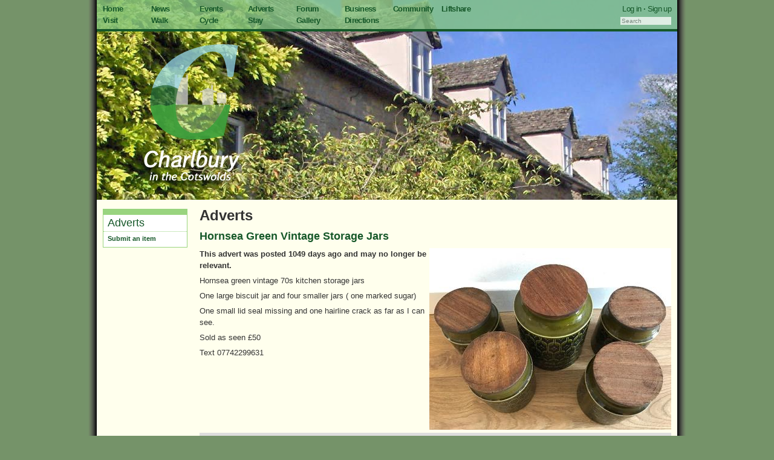

--- FILE ---
content_type: text/html; charset=utf-8
request_url: https://www.charlbury.info/adverts/30807
body_size: 2063
content:
<!DOCTYPE html>
<html>
<head>
<meta charset="UTF-8">
<title>Hornsea Green Vintage Storage Jars | charlbury.info</title>
<link rel="stylesheet" href="/css/print.css" media="print" /> 
<script type="text/javascript" src="/scripts/sitewide.js"></script>
<meta name="robots" content="noindex" >

<link rel="stylesheet" href="/css/reset.css?1722241881" /><link rel="stylesheet" href="/css/960_12_col.css?1722241881" /><link rel="stylesheet" href="/css/charlbury.css?1733307296" /><link rel="stylesheet" href="/css/lightbox.css?1722241881" />


<script type="text/javascript" src="/scripts/jquery/jquery.js?1722241882"></script><script type="text/javascript" src="/scripts/gallery/prototype.js?1722241882"></script><script type="text/javascript" src="/scripts/gallery/scriptaculous.js?load=effects"></script><script type="text/javascript" src="/scripts/gallery/lightbox.js?1722241882"></script>

<script type="text/javascript">
	function doOnload() {
		
		
	}
	function startWym() {
		wymeditorInitialise(false, true);
	}
</script>

</head>

<body  onload="doOnload()" >

<div id="background">

<!-- Navigation bar and heading pic -->

<div id="header" class="container_12 ">
  <div id="navbar" class="grid_12">
	  <div class="grid_8 alpha">
		<div class="grid_1 alpha"><a href="/">Home</a></div>
		<div class="grid_1"><a href="/news">News</a></div>
		<div class="grid_1"><a href="/events">Events</a></div>
		<div class="grid_1"><a href="/adverts">Adverts</a></div>
		<div class="grid_1"><a href="/forum">Forum</a></div>
		<div class="grid_1"><a href="/business">Business</a></div>
		<div class="grid_1" style='width:70px;margin-right:0px'><a href="/community">Community</a></div>
		<div class="grid_1 omega"><a href="/ride">Liftshare</a></div>
	  </div>
	
	  <div class="grid_4 omega" id="login">
			<a href='/user/login'>Log in</a> · <a href='/user/login'>Sign up</a>
	  </div>

	  <div class="grid_8 alpha">
		<div class="grid_1 alpha"><a href="/visit">Visit</a></div>
		<div class="grid_1"><a href="/walking">Walk</a></div>
		<div class="grid_1"><a href="/cycling">Cycle</a></div>
		<div class="grid_1"><a href="/accommodation">Stay</a></div>
		<div class="grid_1"><a href="/gallery">Gallery</a></div>
		<div class="grid_1"><a href="/visit/directions">Directions</a></div>
		<div class="grid_1">&nbsp;</div>
		<div class="grid_1 omega">&nbsp;</div>
	  </div>
	
	  <div class="grid_4 omega search" id="search" name="search">

		<input size='15' class='input' type="text" name="search" id="search_input" value="" placeholder='Search' onkeypress="searchChange(event)" />
	  </div>
  </div>

  <div class="grid_4" id="logo">
	<p><a href="/"><img src="/images/logo.png"></a></p>
  </div>


</div>
<div class='clear'></div>
<!-- End of header -->

<div class='container_12'>
    <div class='grid_2'>
        <div class='box'>
    		<h2><a href='/adverts'>Adverts</a></h2>
    		<div class='box_content'>
	            <p><a href='/adverts/contribute'>Submit an item</a></p>
            </div>
    	</div>
    </div>

    <div class='grid_10'>
        <h1>Adverts</h1>

<div class='content'>	

	<h2><a href='/adverts/30807'>Hornsea Green Vintage Storage Jars</a></h2>

	<img src='/files/3695/400x400_/c3a1f940-7b90-4cae-a7e0-e085a8c69c52.jpeg' width='400' height='300' title="c3a1f940-7b90-4cae-a7e0-e085a8c69c52.jpeg" />
		<p><b>This advert was posted 1049 days ago
			and may no longer be relevant.</b></p>

	<p>Hornsea green vintage 70s kitchen storage jars</p><p>One large biscuit jar and four smaller jars ( one marked sugar)</p><p>One small lid seal missing and one hairline crack as far as I can see.</p><p>Sold as seen £50</p><p>Text 07742299631</p>

	
		<div class='thumbnails'>
			<a href='/files/3695/676a99b4-774b-41bb-a986-bff4a0763cae.jpeg'
			   rel='lightbox[1]'
			   title="676a99b4-774b-41bb-a986-bff4a0763cae.jpeg">
			<img src='/files/3695/100x100/676a99b4-774b-41bb-a986-bff4a0763cae.jpeg' width='100' height='75' title="676a99b4-774b-41bb-a986-bff4a0763cae.jpeg" /></a>			<a href='/files/3695/c3a1f940-7b90-4cae-a7e0-e085a8c69c52.jpeg'
			   rel='lightbox[1]'
			   title="c3a1f940-7b90-4cae-a7e0-e085a8c69c52.jpeg">
			<img src='/files/3695/100x100/c3a1f940-7b90-4cae-a7e0-e085a8c69c52.jpeg' width='100' height='75' title="c3a1f940-7b90-4cae-a7e0-e085a8c69c52.jpeg" /></a>			<a href='/files/3695/57aee3f0-ddba-4a36-9ef2-54ab8fd80a55.jpeg'
			   rel='lightbox[1]'
			   title="57aee3f0-ddba-4a36-9ef2-54ab8fd80a55.jpeg">
			<img src='/files/3695/100x100/57aee3f0-ddba-4a36-9ef2-54ab8fd80a55.jpeg' width='100' height='75' title="57aee3f0-ddba-4a36-9ef2-54ab8fd80a55.jpeg" /></a>
		</div>



    <p class='date'>
	    <a href='/mail/write_new?to=3695&advert=30807'>Miranda Higham</a> &middot;
		Fri 17 Mar 2023, 09:17 &middot;
	    <a href='/adverts/30807'>Link</a>

    </p>
</div>
<hr/>
</div>

<!-- Credits -->

<div class="clear"></div>

<div class="container_12" id="credits">
	<div class="grid_12">
	Charlbury Website &copy; 2012-2025. Contributions are the opinion of and property of their authors.
	Heading photo by David R Murphy. Code/design by Richard Fairhurst. 
	<a href="/contact">Contact us.</a>
	<a href="/safety?url=/adverts/30807">Report a safety issue with this page.</a>
	</div>
</div>

</div>

<!-- Piwik -->
<script type="text/javascript">
  var _paq = _paq || [];
  _paq.push(['trackPageView']);
  _paq.push(['enableLinkTracking']);
  (function() {
    var u="//stats.cycle.travel/pw/";
    _paq.push(['setTrackerUrl', u+'pw.php']);
    _paq.push(['setSiteId', '2']);
    var d=document, g=d.createElement('script'), s=d.getElementsByTagName('script')[0];
    g.type='text/javascript'; g.async=true; g.defer=true; g.src=u+'pw2.js'; s.parentNode.insertBefore(g,s);
  })();
</script>
<!-- End Piwik Code -->
</body>
</html>


--- FILE ---
content_type: text/css
request_url: https://www.charlbury.info/css/lightbox.css?1722241881
body_size: 932
content:
#lightbox{
	position: absolute;
	top: 20px;
	left: 0;
	width: 100%;
	z-index: 100;
	text-align: center;
	line-height: 0;
	color:#151410;
	}

#lightbox a, #lightbox a:hover {
	border-bottom:none;
	color:#151410;
	text-decoration:underline;
}

#lightbox a img{ border: none; }

#outerImageContainer{
	position: relative;
	background-color: #fff;
	width: 250px;
	height: 250px;
	margin: 0 auto;
	}

#imageContainer{
	padding: 10px;
	}

#loading{
	position: absolute;
	top: 40%;
	left: 0%;
	height: 25%;
	width: 100%;
	text-align: center;
	line-height: 0;
	}
#loadingLink {
	display:block;
	margin:0 auto;
	padding:0;
	width:32px;
	height:32px;
	background:url("lightbox_images/loading.gif") center center no-repeat;
	text-indent:-9999px;
}
#hoverNav{
	position: absolute;
	top: 0;
	left: 0;
	height: 100%;
	width: 100%;
	z-index: 10;
	}
#imageContainer>#hoverNav{ left: 0;}
#hoverNav a{ outline: none;}

#prevLinkImg, #nextLinkImg{
	width: 49%;
	height: 100%;
	background: transparent url("lightbox_images/blank.gif") no-repeat; /* Trick IE into showing hover */
	display: block;
	text-indent:-9999px;
	}
#prevLinkImg { left: 0; float: left;}
#nextLinkImg { right: 0; float: right;}
#prevLinkImg:hover, #prevLinkImg:visited:hover { background: url("lightbox_images/prevlabel.gif") left 15% no-repeat; }
#nextLinkImg:hover, #nextLinkImg:visited:hover { background: url("lightbox_images/nextlabel.gif") right 15% no-repeat; }


#imageDataContainer{
	font: 10px Verdana, Helvetica, sans-serif;
	background-color: #fff;
	margin: 0 auto;
	line-height: 1.4em;
	}

#imageData{
	padding:0 10px;
	}
#imageDetails{ width: 70%; float: left; text-align: left; }	
#caption{ font-weight: bold;	}
#numberDisplay{ display: block; clear: left; }			
#detailsNav{ display: block; clear: left; padding:0 0 10px 0;	}	
#prevLinkDetails { margin:0 8px 0 0; }		
#nextLinkDetails { margin:0 8px 0 0; }		
#closeLink {
	display:block;
	margin:0;
	padding:0 0 10px 0;
	text-decoration:none;
	float:right;
	width:66px;
	height:28px;
	background:url("lightbox_images/closelabel.gif") no-repeat;
	text-indent:-9999px;
	overflow:hidden;
}	
		
#overlay{
	position: absolute;
	top: 0;
	left: 0;
	z-index: 90;
	width: 100%;
	height: 500px;
	background-color: #151410;
	filter:alpha(opacity=60);
	-moz-opacity: 0.6;
	opacity: 0.6;
	}
	

.clearfix:after {
	content: "."; 
	display: block; 
	height: 0; 
	clear: both; 
	visibility: hidden;
	}

* html>body .clearfix {
	display: inline-block; 
	width: 100%;
	}

* html .clearfix {
	/* Hides from IE-mac \*/
	height: 1%;
	/* End hide from IE-mac */
	}	
	

--- FILE ---
content_type: text/css
request_url: https://www.charlbury.info/css/print.css
body_size: 107
content:
#header,#credits,#left,#right {
	display: none;
}

body {
	background-image: none;
	background-color: white;
}
